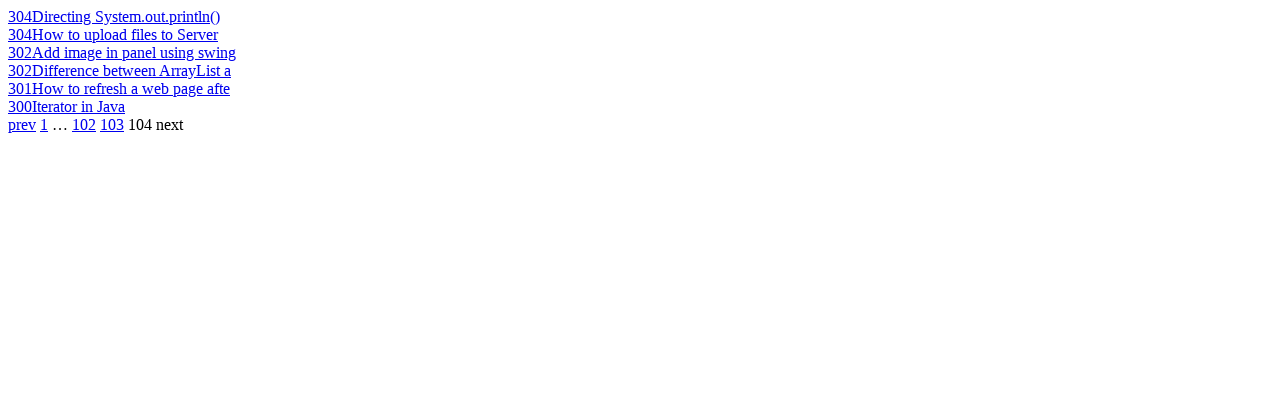

--- FILE ---
content_type: text/html; charset=utf-8
request_url: https://findnerd.com/list/viewviewed/Pass-Element-ID-that-Triggers-onclick-Event-to-the-Event-Handling-Function/17661?ppage=104
body_size: 699
content:

									 
									 
									  <div class="otherComments">
										<!-- --><a href="/list/view/Directing-System-out-println-output-to-a-file-instead-to-console-in-Java-/14679/" class="image">304</a><a href="/list/view/Directing-System-out-println-output-to-a-file-instead-to-console-in-Java-/14679/" class="text">Directing System.out.println()</a>
									  </div>
									  
									 
									  <div class="otherComments">
										<!-- --><a href="/list/view/How-to-upload-files-to-Server-using-JSP-Servlet/12368/" class="image">304</a><a href="/list/view/How-to-upload-files-to-Server-using-JSP-Servlet/12368/" class="text">How to upload files to Server </a>
									  </div>
									  
									 
									  <div class="otherComments">
										<!-- --><a href="/list/view/Add-image-in-panel-using-swings/9674/" class="image">302</a><a href="/list/view/Add-image-in-panel-using-swings/9674/" class="text">Add image in panel using swing</a>
									  </div>
									  
									 
									  <div class="otherComments">
										<!-- --><a href="/list/view/Difference-between-ArrayList-and-LinkedList/6634/" class="image">302</a><a href="/list/view/Difference-between-ArrayList-and-LinkedList/6634/" class="text">Difference between ArrayList a</a>
									  </div>
									  
									 
									  <div class="otherComments">
										<!-- --><a href="/list/view/How-to-refresh-a-web-page-after-a-particular-time/10737/" class="image">301</a><a href="/list/view/How-to-refresh-a-web-page-after-a-particular-time/10737/" class="text">How to refresh a web page afte</a>
									  </div>
									  
									 
									  <div class="otherComments">
										<!-- --><a href="/list/view/Iterator-in-Java/15433/" class="image">300</a><a href="/list/view/Iterator-in-Java/15433/" class="text">Iterator in Java</a>
									  </div>
									  							
						
								 
									 <div class="paginate paginajax" rel="nofollow"><a href="/list/viewviewed/Pass-Element-ID-that-Triggers-onclick-Event-to-the-Event-Handling-Function/17661?ppage=103" class="prev_page" rel="prev">prev</a> <a href="/list/viewviewed/Pass-Element-ID-that-Triggers-onclick-Event-to-the-Event-Handling-Function/17661?ppage=1" rel="start">1</a> <span class="gap">&hellip;</span> <a href="/list/viewviewed/Pass-Element-ID-that-Triggers-onclick-Event-to-the-Event-Handling-Function/17661?ppage=102">102</a> <a href="/list/viewviewed/Pass-Element-ID-that-Triggers-onclick-Event-to-the-Event-Handling-Function/17661?ppage=103" rel="prev">103</a> <span class="current">104</span> <span class="disabled next_page">next</span></div>
